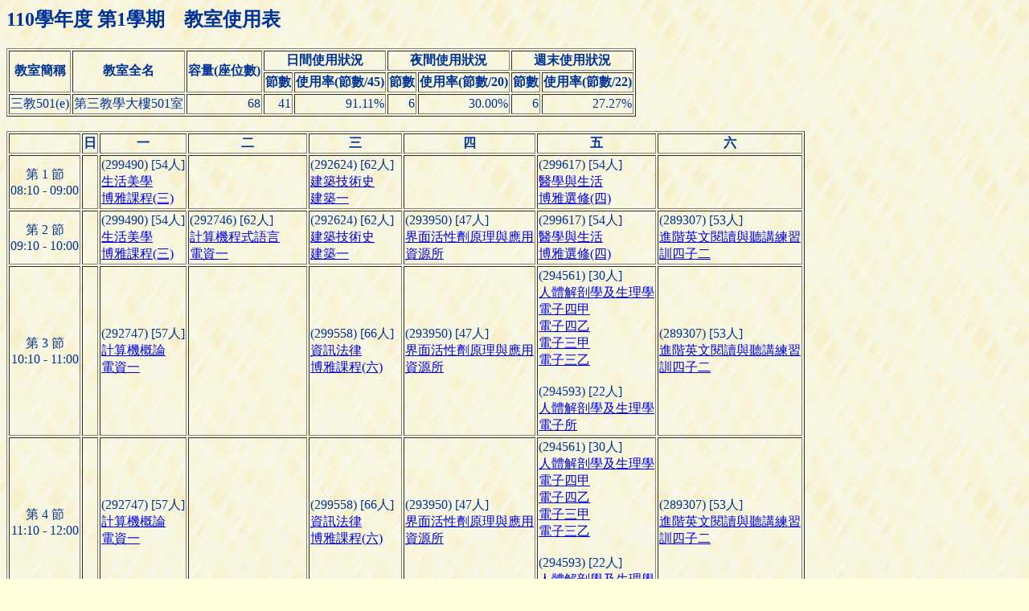

--- FILE ---
content_type: text/html; charset=UTF-8
request_url: https://aps.ntut.edu.tw/course/tw/Croom.jsp?format=-3&year=110&sem=1&code=336
body_size: 12561
content:




<HTML>
<HEAD>
<!-- 
<meta http-equiv="Content-Type" content="text/html; charset=UTF-8">
-->
<TITLE>教室使用表</TITLE> 
<Script src="https://font.ntut.edu.tw/wfs/js/lib/wfs.js" type="text/javascript" ></script>
</HEAD>

<BODY bgcolor=#ffffdf background="../image/grey918y.gif" text=#003398>

<H2>110學年度 第1學期　教室使用表</H2>
<table border=1>
<tr><th rowspan=2>教室簡稱<th rowspan=2>教室全名<th rowspan=2>容量(座位數)<th colspan=2>日間使用狀況<th colspan=2>夜間使用狀況<th colspan=2>週末使用狀況
<tr><th>節數<th>使用率(節數/45)<th>節數<th>使用率(節數/20)<th>節數<th>使用率(節數/22)
<tr><td>三教501(e)
<td>第三教學大樓501室
<td align=right>68
<td align=right>41<td align=right>91.11%
<td align=right>6<td align=right>30.00%
<td align=right>6<td align=right>27.27%
</table><BR>
<table border=1>
<tr><th>　<th>日<th>一<th>二<th>三<th>四<th>五<th>六
<tr><td align=center>第 1 節<BR>08:10 - 09:00
<td>
　
<td>
(299490) [54人]<BR>
<A href="Curr.jsp?format=-2&code=1411021">生活美學</A><BR>
<A href="Subj.jsp?format=-4&year=110&sem=1&code=2648">博雅課程(三)</A><BR>

<td>
　
<td>
(292624) [62人]<BR>
<A href="Curr.jsp?format=-2&code=3901404">建築技術史</A><BR>
<A href="Subj.jsp?format=-4&year=110&sem=1&code=2671">建築一</A><BR>

<td>
　
<td>
(299617) [54人]<BR>
<A href="Curr.jsp?format=-2&code=1410104">醫學與生活</A><BR>
<A href="Subj.jsp?format=-4&year=110&sem=1&code=1318">博雅選修(四)</A><BR>

<td>
　
<tr><td align=center>第 2 節<BR>09:10 - 10:00
<td>
　
<td>
(299490) [54人]<BR>
<A href="Curr.jsp?format=-2&code=1411021">生活美學</A><BR>
<A href="Subj.jsp?format=-4&year=110&sem=1&code=2648">博雅課程(三)</A><BR>

<td>
(292746) [62人]<BR>
<A href="Curr.jsp?format=-2&code=3601011">計算機程式語言</A><BR>
<A href="Subj.jsp?format=-4&year=110&sem=1&code=2679">電資一</A><BR>

<td>
(292624) [62人]<BR>
<A href="Curr.jsp?format=-2&code=3901404">建築技術史</A><BR>
<A href="Subj.jsp?format=-4&year=110&sem=1&code=2671">建築一</A><BR>

<td>
(293950) [47人]<BR>
<A href="Curr.jsp?format=-2&code=7925123">界面活性劑原理與應用</A><BR>
<A href="Subj.jsp?format=-4&year=110&sem=1&code=2708">資源所</A><BR>

<td>
(299617) [54人]<BR>
<A href="Curr.jsp?format=-2&code=1410104">醫學與生活</A><BR>
<A href="Subj.jsp?format=-4&year=110&sem=1&code=1318">博雅選修(四)</A><BR>

<td>
(289307) [53人]<BR>
<A href="Curr.jsp?format=-2&code=1400028">進階英文閱讀與聽講練習</A><BR>
<A href="Subj.jsp?format=-4&year=110&sem=1&code=2634">訓四子二</A><BR>

<tr><td align=center>第 3 節<BR>10:10 - 11:00
<td>
　
<td>
(292747) [57人]<BR>
<A href="Curr.jsp?format=-2&code=5901202">計算機概論</A><BR>
<A href="Subj.jsp?format=-4&year=110&sem=1&code=2679">電資一</A><BR>

<td>
　
<td>
(299558) [66人]<BR>
<A href="Curr.jsp?format=-2&code=1414003">資訊法律</A><BR>
<A href="Subj.jsp?format=-4&year=110&sem=1&code=2762">博雅課程(六)</A><BR>

<td>
(293950) [47人]<BR>
<A href="Curr.jsp?format=-2&code=7925123">界面活性劑原理與應用</A><BR>
<A href="Subj.jsp?format=-4&year=110&sem=1&code=2708">資源所</A><BR>

<td>
(294561) [30人]<BR>
<A href="Curr.jsp?format=-2&code=3604122">人體解剖學及生理學</A><BR>
<A href="Subj.jsp?format=-4&year=110&sem=1&code=2304">電子四甲</A><BR>
<A href="Subj.jsp?format=-4&year=110&sem=1&code=2305">電子四乙</A><BR>
<A href="Subj.jsp?format=-4&year=110&sem=1&code=2423">電子三甲</A><BR>
<A href="Subj.jsp?format=-4&year=110&sem=1&code=2424">電子三乙</A><BR>
<BR>(294593) [22人]<BR>
<A href="Curr.jsp?format=-2&code=3615041">人體解剖學及生理學</A><BR>
<A href="Subj.jsp?format=-4&year=110&sem=1&code=2688">電子所</A><BR>

<td>
(289307) [53人]<BR>
<A href="Curr.jsp?format=-2&code=1400028">進階英文閱讀與聽講練習</A><BR>
<A href="Subj.jsp?format=-4&year=110&sem=1&code=2634">訓四子二</A><BR>

<tr><td align=center>第 4 節<BR>11:10 - 12:00
<td>
　
<td>
(292747) [57人]<BR>
<A href="Curr.jsp?format=-2&code=5901202">計算機概論</A><BR>
<A href="Subj.jsp?format=-4&year=110&sem=1&code=2679">電資一</A><BR>

<td>
　
<td>
(299558) [66人]<BR>
<A href="Curr.jsp?format=-2&code=1414003">資訊法律</A><BR>
<A href="Subj.jsp?format=-4&year=110&sem=1&code=2762">博雅課程(六)</A><BR>

<td>
(293950) [47人]<BR>
<A href="Curr.jsp?format=-2&code=7925123">界面活性劑原理與應用</A><BR>
<A href="Subj.jsp?format=-4&year=110&sem=1&code=2708">資源所</A><BR>

<td>
(294561) [30人]<BR>
<A href="Curr.jsp?format=-2&code=3604122">人體解剖學及生理學</A><BR>
<A href="Subj.jsp?format=-4&year=110&sem=1&code=2304">電子四甲</A><BR>
<A href="Subj.jsp?format=-4&year=110&sem=1&code=2305">電子四乙</A><BR>
<A href="Subj.jsp?format=-4&year=110&sem=1&code=2423">電子三甲</A><BR>
<A href="Subj.jsp?format=-4&year=110&sem=1&code=2424">電子三乙</A><BR>
<BR>(294593) [22人]<BR>
<A href="Curr.jsp?format=-2&code=3615041">人體解剖學及生理學</A><BR>
<A href="Subj.jsp?format=-4&year=110&sem=1&code=2688">電子所</A><BR>

<td>
(289307) [53人]<BR>
<A href="Curr.jsp?format=-2&code=1400028">進階英文閱讀與聽講練習</A><BR>
<A href="Subj.jsp?format=-4&year=110&sem=1&code=2634">訓四子二</A><BR>

<tr><td align=center>第 N 節<BR>12:10 - 13:00
<td>
　
<td>
　
<td>
　
<td>
　
<td>
　
<td>
(294561) [30人]<BR>
<A href="Curr.jsp?format=-2&code=3604122">人體解剖學及生理學</A><BR>
<A href="Subj.jsp?format=-4&year=110&sem=1&code=2304">電子四甲</A><BR>
<A href="Subj.jsp?format=-4&year=110&sem=1&code=2305">電子四乙</A><BR>
<A href="Subj.jsp?format=-4&year=110&sem=1&code=2423">電子三甲</A><BR>
<A href="Subj.jsp?format=-4&year=110&sem=1&code=2424">電子三乙</A><BR>
<BR>(294593) [22人]<BR>
<A href="Curr.jsp?format=-2&code=3615041">人體解剖學及生理學</A><BR>
<A href="Subj.jsp?format=-4&year=110&sem=1&code=2688">電子所</A><BR>

<td>
　
<tr><td align=center>第 5 節<BR>13:10 - 14:00
<td>
　
<td>
(299206) [56人]<BR>
<A href="Curr.jsp?format=-2&code=3735011">資料科學</A><BR>
<A href="Subj.jsp?format=-4&year=110&sem=1&code=2689">工管所</A><BR>

<td>
(299523) [65人]<BR>
<A href="Curr.jsp?format=-2&code=1414003">資訊法律</A><BR>
<A href="Subj.jsp?format=-4&year=110&sem=1&code=2647">博雅課程(二)</A><BR>

<td>
(292743) [59人]<BR>
<A href="Curr.jsp?format=-2&code=1401041">物理</A><BR>
<A href="Subj.jsp?format=-4&year=110&sem=1&code=2679">電資一</A><BR>

<td>
(292743) [59人]<BR>
<A href="Curr.jsp?format=-2&code=1401041">物理</A><BR>
<A href="Subj.jsp?format=-4&year=110&sem=1&code=2679">電資一</A><BR>

<td>
　
<td>
(290138) [46人]<BR>
<A href="Curr.jsp?format=-2&code=1400027">英文閱讀與聽講練習</A><BR>
<A href="Subj.jsp?format=-4&year=110&sem=1&code=2753">訓四機一</A><BR>

<tr><td align=center>第 6 節<BR>14:10 - 15:00
<td>
　
<td>
(299206) [56人]<BR>
<A href="Curr.jsp?format=-2&code=3735011">資料科學</A><BR>
<A href="Subj.jsp?format=-4&year=110&sem=1&code=2689">工管所</A><BR>

<td>
(299523) [65人]<BR>
<A href="Curr.jsp?format=-2&code=1414003">資訊法律</A><BR>
<A href="Subj.jsp?format=-4&year=110&sem=1&code=2647">博雅課程(二)</A><BR>

<td>
(292743) [59人]<BR>
<A href="Curr.jsp?format=-2&code=1401041">物理</A><BR>
<A href="Subj.jsp?format=-4&year=110&sem=1&code=2679">電資一</A><BR>

<td>
(292580) [51人]<BR>
<A href="Curr.jsp?format=-2&code=1400027">英文閱讀與聽講練習</A><BR>
<A href="Subj.jsp?format=-4&year=110&sem=1&code=2669">工管一乙</A><BR>

<td>
　
<td>
(290138) [46人]<BR>
<A href="Curr.jsp?format=-2&code=1400027">英文閱讀與聽講練習</A><BR>
<A href="Subj.jsp?format=-4&year=110&sem=1&code=2753">訓四機一</A><BR>

<tr><td align=center>第 7 節<BR>15:10 - 16:00
<td>
　
<td>
(299206) [56人]<BR>
<A href="Curr.jsp?format=-2&code=3735011">資料科學</A><BR>
<A href="Subj.jsp?format=-4&year=110&sem=1&code=2689">工管所</A><BR>

<td>
(292737) [42人]<BR>
<A href="Curr.jsp?format=-2&code=1400027">英文閱讀與聽講練習</A><BR>
<A href="Subj.jsp?format=-4&year=110&sem=1&code=2679">電資一</A><BR>

<td>
(292746) [62人]<BR>
<A href="Curr.jsp?format=-2&code=3601011">計算機程式語言</A><BR>
<A href="Subj.jsp?format=-4&year=110&sem=1&code=2679">電資一</A><BR>

<td>
(294735) [49人]<BR>
<A href="Curr.jsp?format=-2&code=AB03004">電子商務</A><BR>
<A href="Subj.jsp?format=-4&year=110&sem=1&code=2394">資財四乙</A><BR>

<td>
(292739) [58人]<BR>
<A href="Curr.jsp?format=-2&code=1400102">大學入門與工程倫理</A><BR>
<A href="Subj.jsp?format=-4&year=110&sem=1&code=2679">電資一</A><BR>

<td>
(290138) [46人]<BR>
<A href="Curr.jsp?format=-2&code=1400027">英文閱讀與聽講練習</A><BR>
<A href="Subj.jsp?format=-4&year=110&sem=1&code=2753">訓四機一</A><BR>

<tr><td align=center>第 8 節<BR>16:10 - 17:00
<td>
　
<td>
(292745) [58人]<BR>
<A href="Curr.jsp?format=-2&code=3601005">數位邏輯設計</A><BR>
<A href="Subj.jsp?format=-4&year=110&sem=1&code=2679">電資一</A><BR>

<td>
(291372) [60人]<BR>
<A href="Curr.jsp?format=-2&code=3203010">化工熱力學</A><BR>
<A href="Subj.jsp?format=-4&year=110&sem=1&code=2417">化工三丙</A><BR>

<td>
(292746) [62人]<BR>
<A href="Curr.jsp?format=-2&code=3601011">計算機程式語言</A><BR>
<A href="Subj.jsp?format=-4&year=110&sem=1&code=2679">電資一</A><BR>

<td>
(294735) [49人]<BR>
<A href="Curr.jsp?format=-2&code=AB03004">電子商務</A><BR>
<A href="Subj.jsp?format=-4&year=110&sem=1&code=2394">資財四乙</A><BR>

<td>
(292739) [58人]<BR>
<A href="Curr.jsp?format=-2&code=1400102">大學入門與工程倫理</A><BR>
<A href="Subj.jsp?format=-4&year=110&sem=1&code=2679">電資一</A><BR>

<td>
　
<tr><td align=center>第 9 節<BR>17:10 - 18:00
<td>
　
<td>
(292745) [58人]<BR>
<A href="Curr.jsp?format=-2&code=3601005">數位邏輯設計</A><BR>
<A href="Subj.jsp?format=-4&year=110&sem=1&code=2679">電資一</A><BR>

<td>
(292754) [54人]<BR>
<A href="Curr.jsp?format=-2&code=1400100">勞作教育</A><BR>
<A href="Subj.jsp?format=-4&year=110&sem=1&code=2680">工程一</A><BR>

<td>
　
<td>
(294735) [49人]<BR>
<A href="Curr.jsp?format=-2&code=AB03004">電子商務</A><BR>
<A href="Subj.jsp?format=-4&year=110&sem=1&code=2394">資財四乙</A><BR>

<td>
　
<td>
　
<tr><td align=center>第 A 節<BR>18:30 - 19:20
<td>
　
<td>
　
<td>
　
<td>
　
<td>
(294731) [63人]<BR>
<A href="Curr.jsp?format=-2&code=AB03019">金融科技</A><BR>
<A href="Subj.jsp?format=-4&year=110&sem=1&code=2759">資財一乙</A><BR>

<td>
(289153) [56人]<BR>
<A href="Curr.jsp?format=-2&code=3001013">電工原理</A><BR>
<A href="Subj.jsp?format=-4&year=110&sem=1&code=2508">訓四機三甲</A><BR>

<td>
　
<tr><td align=center>第 B 節<BR>19:20 - 20:10
<td>
　
<td>
　
<td>
　
<td>
　
<td>
(294731) [63人]<BR>
<A href="Curr.jsp?format=-2&code=AB03019">金融科技</A><BR>
<A href="Subj.jsp?format=-4&year=110&sem=1&code=2759">資財一乙</A><BR>

<td>
(289153) [56人]<BR>
<A href="Curr.jsp?format=-2&code=3001013">電工原理</A><BR>
<A href="Subj.jsp?format=-4&year=110&sem=1&code=2508">訓四機三甲</A><BR>

<td>
　
<tr><td align=center>第 C 節<BR>20:20 - 21:10
<td>
　
<td>
　
<td>
　
<td>
　
<td>
(294731) [63人]<BR>
<A href="Curr.jsp?format=-2&code=AB03019">金融科技</A><BR>
<A href="Subj.jsp?format=-4&year=110&sem=1&code=2759">資財一乙</A><BR>

<td>
(289153) [56人]<BR>
<A href="Curr.jsp?format=-2&code=3001013">電工原理</A><BR>
<A href="Subj.jsp?format=-4&year=110&sem=1&code=2508">訓四機三甲</A><BR>

<td>
　
<tr><td align=center>第 D 節<BR>21:10 - 22:00
<td>
　
<td>
　
<td>
　
<td>
　
<td>
　
<td>
　
<td>
　
</table>

<P>備註：<input type="button" onClick="history.back()" value="回上一頁"></P>
<OL>
<LI>本資料係由本校各教學單位、教務處課務組、進修部教務組、進修學院教務組及計網中心所共同提供！</LI>
<!-- <LI>本資料僅供參考，正式資料仍以教務處、進修部、進修學院所公佈之書面資料為準。</LI> -->
<LI>使用率計算基準說明：<br>
　　日間：週一至週五，每天第１至９節，共 45 節課。<BR>
　　夜間：週一至週五，每天第Ａ至Ｄ節，共 20 節課。<BR>
　　週末：週六(第１～９、Ａ～Ｄ節) 與 週日(第１～９節)，共 22 節課。</LI>
</Ol>

</BODY>
</HTML>

--- FILE ---
content_type: application/javascript
request_url: https://font.ntut.edu.tw/gws/lib/js/gws.compatibility.js
body_size: 64
content:
WFS={};WFS.StateTable={};dynaJSON='';